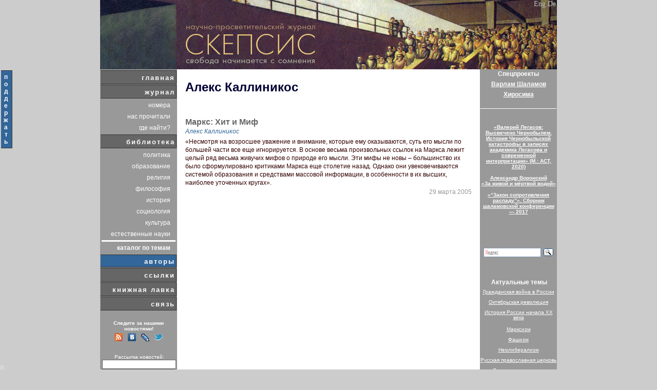

--- FILE ---
content_type: text/html; charset=cp1251
request_url: https://scepsis.net/authors/id_64.html
body_size: 5182
content:
<!DOCTYPE html PUBLIC "-//W3C//DTD XHTML 1.0 Transitional//EN" "http://www.w3.org/TR/xhtml1/DTD/xhtml1-transitional.dtd">
<html xmlns="http://www.w3.org/1999/xhtml">
<head>
<meta http-equiv="Content-Type" content="text/html; charset=windows-1251" />
<meta name="description" content="Алекс Каллиникос"/>
<meta name="keywords" content="Алекс, Каллиникос"/>
<link rel="alternate" type="application/rss+xml" title="RSS" href="/news/feed.xml" /><link rel="image_src" href="/images/link_rel.jpg" /><link rel="shortcut icon" href="/favicon.png" type="image/png"><title>Алекс Каллиникос</title>
<link href="/css/style.css?1" rel="stylesheet" type="text/css" />
    <link rel="stylesheet" media="screen" href="/lights/christmaslights.css" />
    <script type="text/javascript" src="/lights/soundmanager2-nodebug-jsmin.js"></script>
    <script type="text/javascript" src="/lights/yahoo-dom-event.js"></script>
    <script type="text/javascript" src="/lights/christmaslights.js"></script>
    <script type="text/javascript">
        var urlBase = '/lights/';
        soundManager.url = '/lights/';
    </script>

</head>


<!--
<body>
 <div id="lights">
 </div>
-->

<div class="donate" style='position:fixed; top:135px; margin:auto; z-index:100000; width:25px; '><table><tr><td class="menu1s" style='padding: 5px; text-align: center; width: 15px; font-size: 12px;'><a class="menu2" style='font-size: 12px;' href="/news/support.html?left">п<br />о<br />д<br />д<br />е<br />р<br />ж<br />а<br />т<br />ь</a></td></tr></table></div>
<div align="center">
            <table cellpadding="0" cellspacing="0" class="main" >
<!-- ===================================         HEADER: START =================================== -->
                <tr id="header">
                    <td>
                        <table  cellpadding="0" title="«Скепсис» &mdash; научно-просветительский журнал: Свобода начинается с сомнения." cellspacing="0" class="head">
                            <tr>
                                <td class="english">
    						  		<a href="/eng/" title="english version">Eng</a>&nbsp;<a href="/de/" title="deutsch version">De</a>
                                </td>
                            </tr>
                        </table>
                    </td>
                </tr>
<!-- ===================================         HEARER: END   =================================== -->
                <tr>
                    <td><!-- base  -->
                        <table cellspacing="0" cellpadding="0"> <!-- main int -->
                            <tr>


                                <td class="left">
                                    <table cellspacing="0" cellpadding="0"> <!-- lefte  -->
                                        
<!-- ===================================         MENU: START   =================================== -->
                                            <tr><td class="menucolumn">
                                                <table cellspacing="1" class="menu1h" cellpadding="0"><tr><td class="menu1">
            <a href="/"  class="menu1">главная</a>
                                                        </td>
                                                    </tr><tr><td class="menu1">
            <a href="/journal/"  class="menu1">журнал</a>
                                                        </td>
                                                    </tr>
                                                    <tr><!-- magazmenu  -->
                                                        <td>
                                                            <table class="menu2">
                                                                <tr>
                                                                    <td class="menu2">
                                                                        <a href="/journal/" class="menu2">номера</a>
                                                                    </td>
                                                                 </tr>
                                                                <tr>
                                                                    <td class="menu2">
                                                                        <a href="/journal/theyhavereadus/" class="menu2">нас прочитали</a>
                                                                    </td>
                                                                 </tr>
                                                                <tr>
                                                                    <td class="menu2">
                                                                        <a href="/journal/where/" class="menu2">где найти?</a>
                                                                    </td>
                                                                 </tr>
                                                            </table>
                                                        </td>
                                                    </tr><!-- magazmenue  --><tr><td class="menu1">
            <a href="/library/page1/"  class="menu1">библиотека</a>
                                                        </td>
                                                    </tr>
                                                    <tr><!-- magazmenu  -->
                                                        <td>
                                                            <table class="menu2">
                                                                <tr>
                                                                    <td class="menu2">
                                                                        <a href="/library/politics/page1/" class="menu2">политика</a>
                                                                    </td>
                                                                 </tr>
                                                                <tr>
                                                                    <td class="menu2">
                                                                        <a href="/library/education/page1/" class="menu2">образование</a>
                                                                    </td>
                                                                 </tr>
                                                                <tr>
                                                                    <td class="menu2">
                                                                        <a href="/library/religion/page1/" class="menu2">религия</a>
                                                                    </td>
                                                                 </tr>
                                                                <tr>
                                                                    <td class="menu2">
                                                                        <a href="/library/philosophy/page1/" class="menu2">философия</a>
                                                                    </td>
                                                                 </tr>
                                                                <tr>
                                                                    <td class="menu2">
                                                                        <a href="/library/history/page1/" class="menu2">история</a>
                                                                    </td>
                                                                 </tr>
                                                                <tr>
                                                                    <td class="menu2">
                                                                        <a href="/library/sociology/page1/" class="menu2">социология</a>
                                                                    </td>
                                                                 </tr>
                                                                <tr>
                                                                    <td class="menu2">
                                                                        <a href="/library/culture/page1/" class="menu2">культура</a>
                                                                    </td>
                                                                 </tr>
                                                                <tr>
                                                                    <td class="menu2">
                                                                        <a href="/library/nature/page1/" class="menu2">естественные науки</a>
                                                                    </td>
                                                                 </tr><tr><td bgcolor="white" height="1"></td></tr>
                                                                <tr>
                                                                    <td class="menu2">
                                                                        <a href="/tags/" class="menu2"><b>каталог по темам</b></a>
                                                                    </td>
                                                                 </tr>
                                                            </table>
                                                        </td>
                                                    </tr><!-- magazmenue  --><tr><td class="menu1s"><a href="/authors/" class="menu1s">авторы</a>
                                                        </td>
                                                    </tr><tr><td class="menu1">
            <a href="/links/"  class="menu1">ссылки</a>
                                                        </td>
                                                    </tr><tr><td class="menu1">
            <a href="/distribution/"  class="menu1">книжная лавка</a>
                                                        </td>
                                                    </tr><tr><td class="menu1">
            <a href="/feedback/"  class="menu1">связь</a>
                                                        </td>
                                                    </tr>
                                                </table>
                                            </td>
                                        </tr>
<!-- ===================================         MENU: END     =================================== --><tr><td>&nbsp;</td></tr>                    <tr><td class="searchword" style='text-align: center;'><b>Следите за нашими новостями!</b><br /></td></tr>
                                                    

                                                    <tr>
   													    <td align="center" class="rss" style="padding-top: 0px;">
                                                            <noindex>
                                                                <a href="http://scepsis.net/news/feed.xml"><img style="border: 0; margin: 3px;" src="/images/soc_rss.png"/></a>
                                                                <a href="http://vk.com/public36399069"><img style="border: 0; margin: 3px;" src="/images/soc_vk.png"/></a>
                                                                <a href="http://syndicated.livejournal.com/scepsis_ru/"><img style="border: 0; margin: 3px;" src="/images/soc_lj.png"/></a>
                                                                <a href="http://twitter.com/scepsis_ru"><img style="border: 0; margin: 3px;" src="/images/soc_twi.png"/></a>
                                                            </noindex>
			                                            </td>
			                                        </tr>

    <tr><td>&nbsp;</td></tr>
 	 											<tr>                                       
                                       <td>


			                                     <form method="post" action="/subscribe/">
                                                    <input type="hidden" name="action" value="1"/>
                                                <table cellpadding="0" cellspacing="0"  class="subscribe">			                                         

                                                    <tr>
    												                 <td class="searchword" style='text-align: center;'>
    													              Рассылка новостей:
    												                 </td>
  												                </tr>
                                                    <tr>
                                                       <td class="subscribe2"> 
                                                           <input type="text" name="id_mail" size="9" />
                                                       </td>
                                                    </tr>
                                                    <tr>
                                                       <td class="subscribe"> 
                                                           <input type="submit" name="find" value="Подписаться" />
			                                              </td>
                                                    </tr>
													
                                                </table>
                                              </form>                                       
                                       </td>
                                    </tr>                                       
<tr><td>&nbsp;</td></tr>
                                    <tr id="orphusbox">                                   
                                       <td><span>
<noindex>
Наш сайт подключен к <a href="http://dklab.ru/chicken/nablas/24.html">Orphus</a>. <br />
Если вы заметили опечатку, выделите слово и нажмите <b>Ctrl+Enter</b>. Спасибо!
</noindex>
</span>

                                       </td>
                                    </tr>
<tr><td>&nbsp;</td></tr>
                                    </table><!-- lefte  -->
                                </td>
         
	<!-- ===================================      NEWS: START      =================================== -->
											<td class="mainpage">
												<div>
													<table class="content">
	    												<tr>
	    												    <td>
													            <h1 class="authglobal">Алекс Каллиникос</h1>
													        </td>
													    </tr>                                                    <tr>
	                                                        <td>
	                                                            
	                                                        </td>
	                                                    </tr>
	
	                                                    <tr>
	                                                        <td>
	                                                            <br />
	                                                        </td>
	                                                    </tr>
                                                        <tr>
                                                            <td class="title">
                                                                <a class="title" href="/library/id_174.html">Маркс: Хит и Миф</a>
                                                            </td>
                                                        </tr>
                                                        <tr>
                                                            <td class="author">
                                                                <span class="author">Алекс Каллиникос</span>
                                                            </td>
                                                        </tr>
                                                        <tr>
                                                            <td class="description">
                                                                 «Несмотря на возросшее уважение и внимание, которые ему
оказываются, суть его мысли по большей части все еще игнорируется.
В основе весьма произвольных ссылок на Маркса лежит
целый ряд весьма живучих мифов о природе его мысли. Эти мифы не новы –
большинство их было сформулировано критиками Маркса еще столетие
назад. Однако они увековечиваются системой образования и средствами
массовой информации, в особенности в их высших, наиболее уточенных
кругах».
                                                            </td>
                                                        </tr>
                                                        <tr>
                                                            <td class="datetime">
                                                                <sub class="datetime">29 марта 2005</sub>
                                                            </td>
                                                        </tr>
	                                                </table>
												</div>
										    </td>
	<!-- ===================================      NEWS: END        =================================== -->

                                <td class="left">
                                    <table cellspacing="1px" cellpadding="0" style='margin-top: 1px;'> <!-- lefte  -->

<tr><td style="color:#FFFFFF;font-size:12px;font-weight:bold;text-align:center;padding-bottom:5px;">Спецпроекты</td></tr>
<tr><td style="margin-top: 10px; padding-bottom:5px; text-align: center"><a class="linkproj" target="_blank" href="http://shalamov.ru">Варлам Шаламов</a><br/></td></tr>
<tr><td style="margin-top: 10px; text-align: center"><a class="linkproj" target="_blank" href="http://hirosima.scepsis.ru">Хиросима</a></td></tr>
<tr><td>&nbsp;</td></tr><tr><td bgcolor="white" height="1" width="150px"></td></tr><tr><td>&nbsp;</td></tr>
<tr>                                           
                                            <td style="padding-top: 10px;" class="help">
                                                <a class="taglink" href="/library/id_3931.html">«Валерий Легасов: Высвечено Чернобылем. История Чернобыльской катастрофы в записях академика Легасова и современной интерпретации» (М.: АСТ, 2020)</a>
                                            </td>
                                        </tr>

	<tr>                                           
                                            <td style="padding-top: 10px;" class="help">
                                                <a class="taglink" href="/news/voronskiy.html">Александр Воронский<br />«За живой и мёртвой водой»</a>
                                            </td>
                                        </tr>
<tr>
                                            <td style="padding-top: 10px;" class="help">
                                                <a class="taglink" href="https://shalamov.ru/events/117/">«“Закон сопротивления распаду”». Сборник шаламовской конференции — 2017</a>
                                            </td>
 </tr>
<tr><td>&nbsp;</td></tr><tr><td>&nbsp;</td></tr><tr>
                                        </tr><tr><td>&nbsp;</td></tr>
<!-- ===================================      SEARCH: START    =================================== -->
  									<tr>
    									<td>
    										<table cellspacing="0" cellpadding="0">


 	 											<tr>
                                       <td>
    <div class="ya-site-form ya-site-form_inited_no" onclick="return {'bg': 'transparent', 'publicname': '\u041f\u043e\u0438\u0441\u043a \u043f\u043e \u0421\u043a\u0435\u043f\u0441\u0438\u0441\u0443', 'target': '_self', 'language': 'ru', 'suggest': false, 'tld': 'ru', 'site_suggest': false, 'action': '/search/search2.php', 'webopt': false, 'fontsize': 12, 'arrow': false, 'fg': '#000000', 'searchid': '2076566', 'logo': 'rb', 'websearch': false, 'type': 3}"><form action="https://yandex.ru/sitesearch" method="get" target="_self"><input type="hidden" name="searchid" value="2076566" /><input type="hidden" name="l10n" value="ru" /><input type="hidden" name="reqenc" value="" /><input type="text" name="text" value="" /><input type="submit" value="Найти" /></form></div><style type="text/css">.ya-page_js_yes .ya-site-form_inited_no { display: none; }</style><script type="text/javascript">(function(w,d,c){var s=d.createElement('script'),h=d.getElementsByTagName('script')[0],e=d.documentElement;(' '+e.className+' ').indexOf(' ya-page_js_yes ')===-1&&(e.className+=' ya-page_js_yes');s.type='text/javascript';s.async=true;s.charset='utf-8';s.src=(d.location.protocol==='https:'?'https:':'http:')+'//site.yandex.net/v2.0/js/all.js';h.parentNode.insertBefore(s,h);(w[c]||(w[c]=[])).push(function(){Ya.Site.Form.init()})})(window,document,'yandex_site_callbacks');</script>
                                       </td>
                                    </tr>

                                  </table>
										</td>
  									</tr>
<!-- ===================================      SEARCH: END    =================================== -->

<tr><td>&nbsp;</td></tr>
                                        <tr>
                                            <td>
                                                <ul class="taglist">
                                                    <li  class="taglistcaption">Актуальные темы</li>
     <li  class="taglist"><a class="taglink" href="/tags/id_68.html">Гражданская война в России
</a></li><li  class="taglist"><a class="taglink" href="/tags/id_67.html">Октябрьская революция
</a></li><li  class="taglist"><a class="taglink" href="/tags/id_46.html">История России начала XX века
</a></li><li  class="taglist"><a class="taglink" href="/tags/id_30.html">Марксизм
</a></li><li  class="taglist"><a class="taglink" href="/tags/id_31.html">Фашизм
</a></li><li  class="taglist"><a class="taglink" href="/tags/id_88.html">Неолиберализм
</a></li><li  class="taglist"><a class="taglink" href="/tags/id_109.html">Русская православная церковь
</a></li><li  class="taglist"><a class="taglink" href="/tags/id_85.html">Сталин и сталинизм
</a></li><li  class="taglist"><a class="taglink" href="/tags/id_112.html">История советского периода (1917—1991)
</a></li><li  class="taglist"><a class="taglink" href="/tags/id_25.html">Лженаука
</a></li>
                                                </ul>
                                            </td>
                                        </tr><tr><td>&nbsp;</td></tr>
                                    </table><!-- lefte  -->
                                </td>
         
                            </tr>
                        </table><!-- basee  -->
                    </td>
                </tr>
<!-- ===================================      FOOTER: START    =================================== -->
               <tr id="footer">
                    <td>

<script type="text/javascript" src="/orphus/orphus.js"></script>
<noindex>
<a href="http://orphus.ru" id="orphus" target="_blank"><img alt="Orphus system" src="/orphus/orphus.gif" border="0" width="88" height="31" />
</a>
</noindex>
					  Все права на материалы сайта принадлежат редакции журнала «Скепсис». Копирование публикаций приветствуется при наличии гиперссылки на <a href="http://scepsis.net/">scepsis.net</a> и гиперссылки на страницу заимствуемой публикации; коммерческое использование возможно только после согласования с Наш e-mail:&nbsp;<img border="0" src="/images/inbox_small.gif" style="padding-bottom: 2px; vertical-align: middle;" title="Включите отображение картинок для того, чтобы увидеть редакционный имейл." alt="Включите отображение картинок для того, чтобы увидеть редакционный имейл." />
					  
                                                       
                    </td>
                </tr>
                
<!-- ===================================      FOOTER: END      =================================== -->
            </table><!-- maine  -->
</div>

<script src="https://www.google-analytics.com/urchin.js" type="text/javascript">
</script>
<script type="text/javascript">
_uacct = "UA-276949-1";
_uOsr[21]="yandex"; _uOkw[21]="text";
_uOsr[22]="rambler"; _uOkw[22]="words";
_uOsr[23]="aport"; _uOkw[23]="r";
_uOsr[24]="webalta"; _uOkw[24]="q";
_uOsr[25]="nigma"; _uOkw[25]="q";

urchinTracker();
</script>
<!-- TIMEG: 0.010425806045532 --><!-- updated 2 --><!-- 7.4.33 --></body>
</html>		

--- FILE ---
content_type: text/javascript
request_url: https://scepsis.net/lights/soundmanager2-nodebug-jsmin.js
body_size: 6641
content:
/*
 SoundManager 2: Javascript Sound for the Web
 --------------------------------------------
 http://schillmania.com/projects/soundmanager2/

 Copyright (c) 2008, Scott Schiller. All rights reserved.
 Code licensed under the BSD License:
 http://schillmania.com/projects/soundmanager2/license.txt

 V2.91a.20081205
 */
var soundManager = null;
function SoundManager(b, a) {
    this.flashVersion = 8;
    this.debugMode = false;
    this.useConsole = true;
    this.consoleOnly = false;
    this.waitForWindowLoad = false;
    this.nullURL = "null.mp3";
    this.allowPolling = true;
    this.useMovieStar = false;
    this.useHighPerformance = true;
    this.bgColor = "#ffffff";
    this.defaultOptions = {autoLoad:false, stream:true, autoPlay:false, onid3:null, onload:null, whileloading:null, onplay:null, onpause:null, onresume:null, whileplaying:null, onstop:null, onfinish:null, onbeforefinish:null, onbeforefinishtime:5000, onbeforefinishcomplete:null, onjustbeforefinish:null, onjustbeforefinishtime:200, multiShot:true, position:null, pan:0, volume:100};
    this.flash9Options = {isMovieStar:null, usePeakData:false, useWaveformData:false, useEQData:false};
    this.movieStarOptions = {onmetadata:null, useVideo:false};
    var e = null;
    var d = this;
    this.version = null;
    this.versionNumber = "V2.91a.20081205";
    this.movieURL = null;
    this.url = null;
    this.altURL = null;
    this.swfLoaded = false;
    this.enabled = false;
    this.o = null;
    this.id = (a || "sm2movie");
    this.oMC = null;
    this.sounds = {};
    this.soundIDs = [];
    this.muted = false;
    this.isIE = (navigator.userAgent.match(/MSIE/i));
    this.isSafari = (navigator.userAgent.match(/safari/i));
    this.isGecko = (navigator.userAgent.match(/gecko/i));
    this.debugID = "soundmanager-debug";
    this._debugOpen = true;
    this._didAppend = false;
    this._appendSuccess = false;
    this._didInit = false;
    this._disabled = false;
    this._windowLoaded = false;
    this._hasConsole = (typeof console != "undefined" && typeof console.log != "undefined");
    this._debugLevels = ["log", "info", "warn", "error"];
    this._defaultFlashVersion = 8;
    this.filePatterns = {flash8:/.mp3/i, flash9:/.mp3/i};
    this.netStreamTypes = ["aac", "flv", "mov", "mp4", "m4v", "f4v", "m4a", "mp4v", "3gp", "3g2"];
    this.netStreamPattern = new RegExp(".(" + this.netStreamTypes.join("|") + ")", "i");
    this.filePattern = null;
    this.features = {peakData:false, waveformData:false, eqData:false};
    this.sandbox = {type:null, types:{remote:"remote (domain-based) rules", localWithFile:"local with file access (no internet access)", localWithNetwork:"local with network (internet access only, no local access)", localTrusted:"local, trusted (local + internet access)"}, description:null, noRemote:null, noLocal:null};
    this._setVersionInfo = function () {
        if (d.flashVersion != 8 && d.flashVersion != 9) {
            alert('soundManager.flashVersion must be 8 or 9. "' + d.flashVersion + '" is invalid. Reverting to ' + d._defaultFlashVersion + ".");
            d.flashVersion = d._defaultFlashVersion
        }
        d.version = d.versionNumber + (d.flashVersion == 9 ? " (AS3/Flash 9)" : " (AS2/Flash 8)");
        if (d.flashVersion > 8) {
            d.defaultOptions = d._mergeObjects(d.defaultOptions, d.flash9Options)
        }
        if (d.flashVersion > 8 && d.useMovieStar) {
            d.defaultOptions = d._mergeObjects(d.defaultOptions, d.movieStarOptions);
            d.filePatterns.flash9 = new RegExp(".(mp3|" + d.netStreamTypes.join("|") + ")", "i")
        } else {
            d.useMovieStar = false
        }
        d.filePattern = d.filePatterns[(d.flashVersion != 8 ? "flash9" : "flash8")];
        d.movieURL = (d.flashVersion == 8 ? "soundmanager2.swf" : "soundmanager2_flash9.swf");
        d.features.peakData = d.features.waveformData = d.features.eqData = (d.flashVersion == 9)
    };
    this._overHTTP = (document.location ? document.location.protocol.match(/http/i) : null);
    this._waitingforEI = false;
    this._initPending = false;
    this._tryInitOnFocus = (this.isSafari && typeof document.hasFocus == "undefined");
    this._isFocused = (typeof document.hasFocus != "undefined" ? document.hasFocus() : null);
    this._okToDisable = !this._tryInitOnFocus;
    this.useAltURL = !this._overHTTP;
    this.supported = function () {
        return(d._didInit && !d._disabled)
    };
    this.getMovie = function (f) {
        return d.isIE ? window[f] : (d.isSafari ? document.getElementById(f) || document[f] : document.getElementById(f))
    };
    this.loadFromXML = function (f) {
        try {
            d.o._loadFromXML(f)
        } catch (g) {
            d._failSafely();
            return true
        }
    };
    this.createSound = function (g) {
        if (!d._didInit) {
            throw new Error("soundManager.createSound(): Not loaded yet - wait for soundManager.onload() before calling sound-related methods")
        }
        if (arguments.length == 2) {
            g = {id:arguments[0], url:arguments[1]}
        }
        var h = d._mergeObjects(g);
        var f = h;
        if (d._idCheck(f.id, true)) {
            return d.sounds[f.id]
        }
        if (d.flashVersion > 8 && d.useMovieStar) {
            if (f.isMovieStar === null) {
                f.isMovieStar = (f.url.match(d.netStreamPattern) ? true : false)
            }
            if (f.isMovieStar && (f.usePeakData || f.useWaveformData || f.useEQData)) {
                f.usePeakData = false;
                f.useWaveformData = false;
                f.useEQData = false
            }
        }
        d.sounds[f.id] = new e(f);
        d.soundIDs[d.soundIDs.length] = f.id;
        if (d.flashVersion == 8) {
            d.o._createSound(f.id, f.onjustbeforefinishtime)
        } else {
            d.o._createSound(f.id, f.url, f.onjustbeforefinishtime, f.usePeakData, f.useWaveformData, f.useEQData, f.isMovieStar, (f.isMovieStar ? f.useVideo : false))
        }
        if (f.autoLoad || f.autoPlay) {
            window.setTimeout(function () {
                if (d.sounds[f.id]) {
                    d.sounds[f.id].load(f)
                }
            }, 20)
        }
        if (f.autoPlay) {
            if (d.flashVersion == 8) {
                d.sounds[f.id].playState = 1
            } else {
                d.sounds[f.id].play()
            }
        }
        return d.sounds[f.id]
    };
    this.createVideo = function (f) {
        if (arguments.length == 2) {
            f = {id:arguments[0], url:arguments[1]}
        }
        if (d.flashVersion >= 9) {
            f.isMovieStar = true;
            f.useVideo = true
        } else {
            return false
        }
        return d.createSound(f)
    };
    this.destroySound = function (g, f) {
        if (!d._idCheck(g)) {
            return false
        }
        for (var h = 0; h < d.soundIDs.length; h++) {
            if (d.soundIDs[h] == g) {
                d.soundIDs.splice(h, 1);
                continue
            }
        }
        d.sounds[g].unload();
        if (!f) {
            d.sounds[g].destruct()
        }
        delete d.sounds[g]
    };
    this.destroyVideo = this.destroySound;
    this.load = function (f, g) {
        if (!d._idCheck(f)) {
            return false
        }
        d.sounds[f].load(g)
    };
    this.unload = function (f) {
        if (!d._idCheck(f)) {
            return false
        }
        d.sounds[f].unload()
    };
    this.play = function (f, g) {
        if (!d._idCheck(f)) {
            if (typeof g != "Object") {
                g = {url:g}
            }
            if (g && g.url) {
                g.id = f;
                d.createSound(g)
            } else {
                return false
            }
        }
        d.sounds[f].play(g)
    };
    this.start = this.play;
    this.setPosition = function (f, g) {
        if (!d._idCheck(f)) {
            return false
        }
        d.sounds[f].setPosition(g)
    };
    this.stop = function (f) {
        if (!d._idCheck(f)) {
            return false
        }
        d.sounds[f].stop()
    };
    this.stopAll = function () {
        for (var f in d.sounds) {
            if (d.sounds[f] instanceof e) {
                d.sounds[f].stop()
            }
        }
    };
    this.pause = function (f) {
        if (!d._idCheck(f)) {
            return false
        }
        d.sounds[f].pause()
    };
    this.pauseAll = function () {
        for (var f = d.soundIDs.length; f--;) {
            d.sounds[d.soundIDs[f]].pause()
        }
    };
    this.resume = function (f) {
        if (!d._idCheck(f)) {
            return false
        }
        d.sounds[f].resume()
    };
    this.resumeAll = function () {
        for (var f = d.soundIDs.length; f--;) {
            d.sounds[d.soundIDs[f]].resume()
        }
    };
    this.togglePause = function (f) {
        if (!d._idCheck(f)) {
            return false
        }
        d.sounds[f].togglePause()
    };
    this.setPan = function (f, g) {
        if (!d._idCheck(f)) {
            return false
        }
        d.sounds[f].setPan(g)
    };
    this.setVolume = function (g, f) {
        if (!d._idCheck(g)) {
            return false
        }
        d.sounds[g].setVolume(f)
    };
    this.mute = function (f) {
        if (typeof f != "string") {
            f = null
        }
        if (!f) {
            for (var g = d.soundIDs.length; g--;) {
                d.sounds[d.soundIDs[g]].mute()
            }
            d.muted = true
        } else {
            if (!d._idCheck(f)) {
                return false
            }
            d.sounds[f].mute()
        }
    };
    this.muteAll = function () {
        d.mute()
    };
    this.unmute = function (f) {
        if (typeof f != "string") {
            f = null
        }
        if (!f) {
            for (var g = d.soundIDs.length; g--;) {
                d.sounds[d.soundIDs[g]].unmute()
            }
            d.muted = false
        } else {
            if (!d._idCheck(f)) {
                return false
            }
            d.sounds[f].unmute()
        }
    };
    this.unmuteAll = function () {
        d.unmute()
    };
    this.setPolling = function (f) {
        if (!d.o || !d.allowPolling) {
            return false
        }
        d.o._setPolling(f)
    };
    this.disable = function (f) {
        if (d._disabled) {
            return false
        }
        d._disabled = true;
        for (var g = d.soundIDs.length; g--;) {
            d._disableObject(d.sounds[d.soundIDs[g]])
        }
        d.initComplete();
        d._disableObject(d)
    };
    this.canPlayURL = function (f) {
        return(f ? (f.match(d.filePattern) ? true : false) : null)
    };
    this.getSoundById = function (g, h) {
        if (!g) {
            throw new Error("SoundManager.getSoundById(): sID is null/undefined")
        }
        var f = d.sounds[g];
        return f
    };
    this.onload = function () {
        soundManager._wD("<em>Warning</em>: soundManager.onload() is undefined.", 2)
    };
    this.onerror = function () {
    };
    this._idCheck = this.getSoundById;
    var c = function () {
        return false
    };
    c._protected = true;
    this._disableObject = function (g) {
        for (var f in g) {
            if (typeof g[f] == "function" && typeof g[f]._protected == "undefined") {
                g[f] = c
            }
        }
        f = null
    };
    this._failSafely = function () {
        if (!d._disabled) {
            d.disable()
        }
    };
    this._normalizeMovieURL = function (f) {
        if (f) {
            if (f.match(/.swf/)) {
                f = f.substr(0, f.lastIndexOf(".swf"))
            }
            if (f.lastIndexOf("/") != f.length - 1) {
                f = f + "/"
            }
        }
        return(f && f.lastIndexOf("/") != -1 ? f.substr(0, f.lastIndexOf("/") + 1) : "./") + d.movieURL
    };
    this._getDocument = function () {
        return(document.body ? document.body : (document.documentElement ? document.documentElement : document.getElementsByTagName("div")[0]))
    };
    this._getDocument._protected = true;
    this._createMovie = function (l, j) {
        if (d._didAppend && d._appendSuccess) {
            return false
        }
        if (window.location.href.indexOf("debug=1") + 1) {
            d.debugMode = true
        }
        d._didAppend = true;
        d._setVersionInfo();
        var q = (j ? j : d.url);
        var i = (d.altURL ? d.altURL : q);
        d.url = d._normalizeMovieURL(d._overHTTP ? q : i);
        j = d.url;
        var k = null;
        if (d.useHighPerformance && navigator.userAgent.match(/firefox\/2/i)) {
            k = "Warning: disabling highPerformance, incompatible with Firefox 2.x";
            d.useHighPerformance = false
        }
        if (d.useHighPerformance && d.useMovieStar) {
            k = "Warning: disabling highPerformance, not applicable with movieStar mode on";
            d.useHighPerformance = false
        }
        var p = {name:l, id:l, src:j, width:"100%", height:"100%", quality:"high", allowScriptAccess:"always", bgcolor:d.bgColor, pluginspage:"http://www.macromedia.com/go/getflashplayer", type:"application/x-shockwave-flash"};
        var t = {id:l, data:j, type:"application/x-shockwave-flash", width:"100%", height:"100%"};
        var m = {movie:j, AllowScriptAccess:"always", quality:"high", bgcolor:d.bgColor};
        if (d.useHighPerformance && !d.useMovieStar) {
            p.wmode = "transparent";
            m.wmode = "transparent"
        }
        var h = null;
        var o = null;
        if (d.isIE) {
            h = document.createElement("div");
            var f = '<object id="' + l + '" data="' + j + '" type="application/x-shockwave-flash" width="100%" height="100%"><param name="movie" value="' + j + '" /><param name="AllowScriptAccess" value="always" /><param name="quality" value="high" />' + (d.useHighPerformance && !d.useMovieStar ? '<param name="wmode" value="transparent" /> ' : "") + '<param name="bgcolor" value="' + d.bgColor + '" /><!-- --></object>'
        } else {
            h = document.createElement("embed");
            for (o in p) {
                if (p.hasOwnProperty(o)) {
                    h.setAttribute(o, p[o])
                }
            }
        }
        var n = "soundManager._createMovie(): appendChild/innerHTML set failed. May be app/xhtml+xml DOM-related.";
        var g = d._getDocument();
        if (g) {
            d.oMC = document.getElementById("sm2-container") ? document.getElementById("sm2-container") : document.createElement("div");
            if (!d.oMC.id) {
                d.oMC.id = "sm2-container";
                d.oMC.className = "movieContainer";
                var v = null;
                if (d.useHighPerformance) {
                    v = {position:"fixed", width:"8px", height:"8px", bottom:"0px", left:"0px", zIndex:-1}
                } else {
                    v = {position:"absolute", width:"1px", height:"1px", bottom:"0px", left:"0px"}
                }
                var u = null;
                for (u in v) {
                    if (v.hasOwnProperty(u)) {
                        d.oMC.style[u] = v[u]
                    }
                }
                try {
                    if (!d.isIE) {
                        d.oMC.appendChild(h)
                    }
                    g.appendChild(d.oMC);
                    if (d.isIE) {
                        d.oMC.innerHTML = f
                    }
                    d._appendSuccess = true
                } catch (r) {
                    throw new Error(n)
                }
            } else {
                d.oMC.appendChild(h);
                if (d.isIE) {
                    d.oMC.innerHTML = f
                }
                d._appendSuccess = true
            }
            g = null
        }
    };
    this._writeDebug = function (f, h, g) {
    };
    this._writeDebug._protected = true;
    this._wD = this._writeDebug;
    this._toggleDebug = function () {
    };
    this._toggleDebug._protected = true;
    this._debug = function () {
    };
    this._mergeObjects = function (g, f) {
        var k = {};
        for (var h in g) {
            if (g.hasOwnProperty(h)) {
                k[h] = g[h]
            }
        }
        var j = (typeof f == "undefined" ? d.defaultOptions : f);
        for (var l in j) {
            if (j.hasOwnProperty(l) && typeof k[l] == "undefined") {
                k[l] = j[l]
            }
        }
        return k
    };
    this.createMovie = function (f) {
        if (f) {
            d.url = f
        }
        d._initMovie()
    };
    this.go = this.createMovie;
    this._initMovie = function () {
        if (d.o) {
            return false
        }
        d.o = d.getMovie(d.id);
        if (!d.o) {
            d._createMovie(d.id, d.url);
            d.o = d.getMovie(d.id)
        }
    };
    this.waitForExternalInterface = function () {
        if (d._waitingForEI) {
            return false
        }
        d._waitingForEI = true;
        if (d._tryInitOnFocus && !d._isFocused) {
            return false
        }
        setTimeout(function () {
            if (!d._didInit && d._okToDisable) {
                d._failSafely()
            }
        }, 750)
    };
    this.handleFocus = function () {
        if (d._isFocused || !d._tryInitOnFocus) {
            return true
        }
        d._okToDisable = true;
        d._isFocused = true;
        if (d._tryInitOnFocus) {
            window.removeEventListener("mousemove", d.handleFocus, false)
        }
        d._waitingForEI = false;
        setTimeout(d.waitForExternalInterface, 500);
        if (window.removeEventListener) {
            window.removeEventListener("focus", d.handleFocus, false)
        } else {
            if (window.detachEvent) {
                window.detachEvent("onfocus", d.handleFocus)
            }
        }
    };
    this.initComplete = function () {
        if (d._didInit) {
            return false
        }
        d._didInit = true;
        if (d._disabled) {
            d.onerror.apply(window);
            return false
        }
        if (d.waitForWindowLoad && !d._windowLoaded) {
            if (window.addEventListener) {
                window.addEventListener("load", d.initUserOnload, false)
            } else {
                if (window.attachEvent) {
                    window.attachEvent("onload", d.initUserOnload)
                }
            }
            return false
        } else {
            d.initUserOnload()
        }
    };
    this.initUserOnload = function () {
        d.onload.apply(window)
    };
    this.init = function () {
        d._initMovie();
        if (d._didInit) {
            return false
        }
        if (window.removeEventListener) {
            window.removeEventListener("load", d.beginDelayedInit, false)
        } else {
            if (window.detachEvent) {
                window.detachEvent("onload", d.beginDelayedInit)
            }
        }
        try {
            d.o._externalInterfaceTest(false);
            d.setPolling(true);
            d.enabled = true
        } catch (f) {
            d._failSafely();
            d.initComplete();
            return false
        }
        d.initComplete()
    };
    this.beginDelayedInit = function () {
        d._windowLoaded = true;
        setTimeout(d.waitForExternalInterface, 500);
        setTimeout(d.beginInit, 20)
    };
    this.beginInit = function () {
        if (d._initPending) {
            return false
        }
        d.createMovie();
        d._initMovie();
        d._initPending = true;
        return true
    };
    this.domContentLoaded = function () {
        if (document.removeEventListener) {
            document.removeEventListener("DOMContentLoaded", d.domContentLoaded, false)
        }
        d.go()
    };
    this._externalInterfaceOK = function () {
        if (d.swfLoaded) {
            return false
        }
        d.swfLoaded = true;
        d._tryInitOnFocus = false;
        if (d.isIE) {
            setTimeout(d.init, 100)
        } else {
            d.init()
        }
    };
    this._setSandboxType = function (f) {
        var g = d.sandbox;
        g.type = f;
        g.description = g.types[(typeof g.types[f] != "undefined" ? f : "unknown")];
        if (g.type == "localWithFile") {
            g.noRemote = true;
            g.noLocal = false
        } else {
            if (g.type == "localWithNetwork") {
                g.noRemote = false;
                g.noLocal = true
            } else {
                if (g.type == "localTrusted") {
                    g.noRemote = false;
                    g.noLocal = false
                }
            }
        }
    };
    this.destruct = function () {
        d.disable(true)
    };
    e = function (f) {
        var g = this;
        this.sID = f.id;
        this.url = f.url;
        this.options = d._mergeObjects(f);
        this.instanceOptions = this.options;
        this._iO = this.instanceOptions;
        this._debug = function () {
        };
        this._debug();
        this.id3 = {};
        this.resetProperties = function (h) {
            g.bytesLoaded = null;
            g.bytesTotal = null;
            g.position = null;
            g.duration = null;
            g.durationEstimate = null;
            g.loaded = false;
            g.playState = 0;
            g.paused = false;
            g.readyState = 0;
            g.muted = false;
            g.didBeforeFinish = false;
            g.didJustBeforeFinish = false;
            g.instanceOptions = {};
            g.instanceCount = 0;
            g.peakData = {left:0, right:0};
            g.waveformData = [];
            g.eqData = []
        };
        g.resetProperties();
        this.load = function (h) {
            if (typeof h != "undefined") {
                g._iO = d._mergeObjects(h);
                g.instanceOptions = g._iO
            } else {
                h = g.options;
                g._iO = h;
                g.instanceOptions = g._iO
            }
            if (typeof g._iO.url == "undefined") {
                g._iO.url = g.url
            }
            if (g._iO.url == g.url && g.readyState !== 0 && g.readyState != 2) {
                return false
            }
            g.loaded = false;
            g.readyState = 1;
            g.playState = (h.autoPlay ? 1 : 0);
            try {
                if (d.flashVersion == 8) {
                    d.o._load(g.sID, g._iO.url, g._iO.stream, g._iO.autoPlay, (g._iO.whileloading ? 1 : 0))
                } else {
                    d.o._load(g.sID, g._iO.url, g._iO.stream ? true : false, g._iO.autoPlay ? true : false);
                    if (g._iO.isMovieStar && g._iO.autoLoad && !g._iO.autoPlay) {
                        g.pause()
                    }
                }
            } catch (i) {
                d.onerror();
                d.disable()
            }
        };
        this.unload = function () {
            if (g.readyState !== 0) {
                if (g.readyState != 2) {
                    g.setPosition(0)
                }
                d.o._unload(g.sID, d.nullURL);
                g.resetProperties()
            }
        };
        this.destruct = function () {
            d.o._destroySound(g.sID);
            d.destroySound(g.sID, true)
        };
        this.play = function (i) {
            if (!i) {
                i = {}
            }
            g._iO = d._mergeObjects(i, g._iO);
            g._iO = d._mergeObjects(g._iO, g.options);
            g.instanceOptions = g._iO;
            if (g.playState == 1) {
                var h = g._iO.multiShot;
                if (!h) {
                    return false
                }
            }
            if (!g.loaded) {
                if (g.readyState === 0) {
                    g._iO.stream = true;
                    g._iO.autoPlay = true;
                    g.load(g._iO)
                } else {
                    if (g.readyState == 2) {
                        return false
                    }
                }
            }
            if (g.paused) {
                g.resume()
            } else {
                g.playState = 1;
                if (!g.instanceCount || d.flashVersion == 9) {
                    g.instanceCount++
                }
                g.position = (typeof g._iO.position != "undefined" && !isNaN(g._iO.position) ? g._iO.position : 0);
                if (g._iO.onplay) {
                    g._iO.onplay.apply(g)
                }
                g.setVolume(g._iO.volume);
                g.setPan(g._iO.pan);
                d.o._start(g.sID, g._iO.loop || 1, (d.flashVersion == 9 ? g.position : g.position / 1000))
            }
        };
        this.start = this.play;
        this.stop = function (h) {
            if (g.playState == 1) {
                g.playState = 0;
                g.paused = false;
                if (g._iO.onstop) {
                    g._iO.onstop.apply(g)
                }
                d.o._stop(g.sID, h);
                g.instanceCount = 0;
                g._iO = {}
            }
        };
        this.setPosition = function (h) {
            if (typeof h == "undefined") {
                h = 0
            }
            g._iO.position = h;
            d.o._setPosition(g.sID, (d.flashVersion == 9 ? g._iO.position : g._iO.position / 1000), (g.paused || !g.playState))
        };
        this.pause = function () {
            if (g.paused || g.playState === 0) {
                return false
            }
            g.paused = true;
            d.o._pause(g.sID);
            if (g._iO.onpause) {
                g._iO.onpause.apply(g)
            }
        };
        this.resume = function () {
            if (!g.paused || g.playState === 0) {
                return false
            }
            g.paused = false;
            d.o._pause(g.sID);
            if (g._iO.onresume) {
                g._iO.onresume.apply(g)
            }
        };
        this.togglePause = function () {
            if (!g.playState) {
                g.play({position:(d.flashVersion == 9 ? g.position : g.position / 1000)});
                return false
            }
            if (g.paused) {
                g.resume()
            } else {
                g.pause()
            }
        };
        this.setPan = function (h) {
            if (typeof h == "undefined") {
                h = 0
            }
            d.o._setPan(g.sID, h);
            g._iO.pan = h
        };
        this.setVolume = function (h) {
            if (typeof h == "undefined") {
                h = 100
            }
            d.o._setVolume(g.sID, (d.muted && !g.muted) || g.muted ? 0 : h);
            g._iO.volume = h
        };
        this.mute = function () {
            g.muted = true;
            d.o._setVolume(g.sID, 0)
        };
        this.unmute = function () {
            g.muted = false;
            d.o._setVolume(g.sID, typeof g._iO.volume != "undefined" ? g._iO.volume : g.options.volume)
        };
        this._whileloading = function (h, i, j) {
            if (!g._iO.isMovieStar) {
                g.bytesLoaded = h;
                g.bytesTotal = i;
                g.duration = Math.floor(j);
                g.durationEstimate = parseInt((g.bytesTotal / g.bytesLoaded) * g.duration, 10);
                if (g.readyState != 3 && g._iO.whileloading) {
                    g._iO.whileloading.apply(g)
                }
            } else {
                g.bytesLoaded = h;
                g.bytesTotal = i;
                g.duration = Math.floor(j);
                g.durationEstimate = g.duration;
                if (g.readyState != 3 && g._iO.whileloading) {
                    g._iO.whileloading.apply(g)
                }
            }
        };
        this._onid3 = function (m, h) {
            var n = [];
            for (var l = 0, k = m.length; l < k; l++) {
                n[m[l]] = h[l]
            }
            g.id3 = d._mergeObjects(g.id3, n);
            if (g._iO.onid3) {
                g._iO.onid3.apply(g)
            }
        };
        this._whileplaying = function (i, j, h, k) {
            if (isNaN(i) || i === null) {
                return false
            }
            g.position = i;
            if (g._iO.usePeakData && typeof j != "undefined" && j) {
                g.peakData = {left:j.leftPeak, right:j.rightPeak}
            }
            if (g._iO.useWaveformData && typeof h != "undefined" && h) {
                g.waveformData = h
            }
            if (g._iO.useEQData && typeof k != "undefined" && k) {
                g.eqData = k
            }
            if (g.playState == 1) {
                if (g._iO.whileplaying) {
                    g._iO.whileplaying.apply(g)
                }
                if (g.loaded && g._iO.onbeforefinish && g._iO.onbeforefinishtime && !g.didBeforeFinish && g.duration - g.position <= g._iO.onbeforefinishtime) {
                    g._onbeforefinish()
                }
            }
        };
        this._onload = function (h) {
            h = (h == 1 ? true : false);
            g.loaded = h;
            g.readyState = h ? 3 : 2;
            if (g._iO.onload) {
                g._iO.onload.apply(g)
            }
        };
        this._onbeforefinish = function () {
            if (!g.didBeforeFinish) {
                g.didBeforeFinish = true;
                if (g._iO.onbeforefinish) {
                    g._iO.onbeforefinish.apply(g)
                }
            }
        };
        this._onjustbeforefinish = function (h) {
            if (!g.didJustBeforeFinish) {
                g.didJustBeforeFinish = true;
                if (g._iO.onjustbeforefinish) {
                    g._iO.onjustbeforefinish.apply(g)
                }
            }
        };
        this._onfinish = function () {
            g.playState = 0;
            g.paused = false;
            if (g._iO.onfinish) {
                g._iO.onfinish.apply(g)
            }
            if (g._iO.onbeforefinishcomplete) {
                g._iO.onbeforefinishcomplete.apply(g)
            }
            g.didBeforeFinish = false;
            g.didJustBeforeFinish = false;
            if (g.instanceCount) {
                g.instanceCount--;
                if (!g.instanceCount) {
                    g.setPosition(0);
                    g.instanceCount = 0;
                    g.instanceOptions = {}
                }
            } else {
                g.setPosition(0)
            }
        };
        this._onmetadata = function (h) {
            if (!h.width && !h.height) {
                h.width = 320;
                h.height = 240
            }
            g.metadata = h;
            g.width = h.width;
            g.height = h.height;
            if (g._iO.onmetadata) {
                g._iO.onmetadata.apply(g)
            }
            d.wD("SMSound.onmetadata() complete")
        }
    };
    if (window.addEventListener) {
        window.addEventListener("focus", d.handleFocus, false);
        window.addEventListener("load", d.beginDelayedInit, false);
        window.addEventListener("unload", d.destruct, false);
        if (d._tryInitOnFocus) {
            window.addEventListener("mousemove", d.handleFocus, false)
        }
    } else {
        if (window.attachEvent) {
            window.attachEvent("onfocus", d.handleFocus);
            window.attachEvent("onload", d.beginDelayedInit);
            window.attachEvent("unload", d.destruct)
        } else {
            soundManager.onerror();
            soundManager.disable()
        }
    }
    if (document.addEventListener) {
        document.addEventListener("DOMContentLoaded", d.domContentLoaded, false)
    }
}
soundManager = new SoundManager();